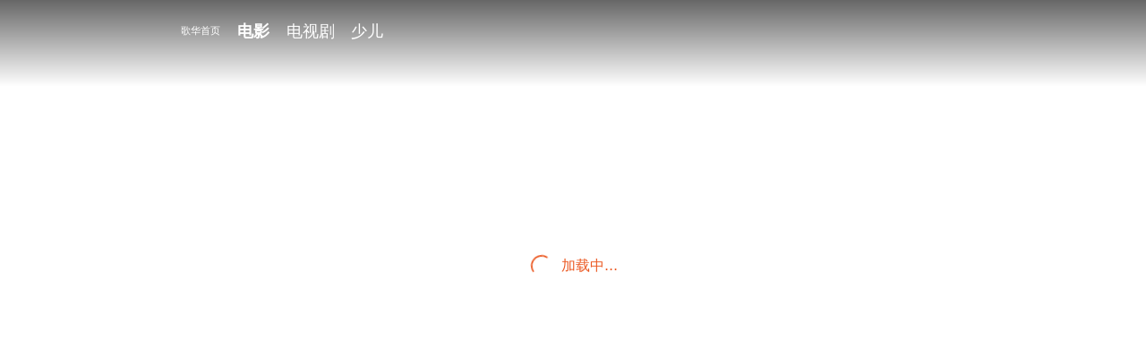

--- FILE ---
content_type: text/html; charset=utf-8
request_url: https://gehua.wasu.cn/List/index/sort/hits/cid/1/area/4/class/program
body_size: 1812
content:
<!doctype html>
<html lang="en">
  <head>
    <meta charset="UTF-8" />
    <link rel="icon" href="[data-uri]" />
    <meta name="viewport" content="width=device-width, initial-scale=1.0" />
    <title>华数TV全网影视-超新超全超热门电影电视剧综艺动漫直播在线观看</title>
    <style></style>
    <script type="module" crossorigin src="/1.1.4.6/assets/js/index-c1dc1892.js"></script>
    <link rel="modulepreload" crossorigin href="/1.1.4.6/assets/js/vendors-be4b9ffb.js">
    <link rel="stylesheet" href="/1.1.4.6/assets/css/vendors-f6aca86a.css">
    <link rel="stylesheet" href="/1.1.4.6/assets/css/index-f9c738e2.css">
  </head>
  <body>
    <div id="app"></div>
    
  </body>
</html>


--- FILE ---
content_type: text/css
request_url: https://gehua.wasu.cn/1.1.4.6/assets/css/index-page-e51463c3.css
body_size: -299
content:
.headerNav[data-v-8028b731]{background:linear-gradient(to bottom,rgba(0,0,0,.6) 0%,rgba(0,0,0,0) 100%)}


--- FILE ---
content_type: text/css
request_url: https://gehua.wasu.cn/1.1.4.6/assets/css/corner-mark-7854de87.css
body_size: -18
content:
.image[data-v-329a8811]{background:url(/1.1.4.6/assets/png/picloadbg-6ba48288.png) no-repeat center center;background-size:cover;background-color:#d8d8d8}.zoom-on-hover[data-v-329a8811]{transition:transform .3s ease}.zoom-on-hover[data-v-329a8811]:hover{transform:scale(1.1)}


--- FILE ---
content_type: text/css
request_url: https://gehua.wasu.cn/1.1.4.6/assets/css/widget104-5aefa72a.css
body_size: 330
content:
.bgGradient[data-v-ae8b725c]{background:linear-gradient(180deg,rgba(0,0,0,0) 0%,rgba(0,0,0,.5) 100%)}.nthchild4[data-v-ae8b725c]:nth-child(4n){margin-right:0!important}.bgGradient[data-v-d2c5a9e5]{background:linear-gradient(180deg,rgba(0,0,0,0) 0%,rgba(0,0,0,.5) 100%)}.nthchild8[data-v-d2c5a9e5]:nth-child(8n){margin-right:0!important}.bgGradient[data-v-48db24c5]{background:linear-gradient(180deg,rgba(0,0,0,0) 0%,rgba(0,0,0,.5) 100%)}.nthchild8[data-v-48db24c5]:nth-child(8n){margin-right:0!important}.nthchild8[data-v-35bad13b]:nth-child(8n){margin-right:0!important}.bgGradient[data-v-35bad13b]{background:linear-gradient(180deg,rgba(0,0,0,0) 0%,rgba(0,0,0,.5) 100%)}.swiper104 .swiper-pagination-bullet-active{background:#fff}


--- FILE ---
content_type: application/javascript; charset=utf-8
request_url: https://gehua.wasu.cn/1.1.4.6/assets/js/widget104.vue_vue_type_style_index_0_lang-e4e44f32.js
body_size: 3491
content:
import{g as I,r as S,av as Z,v as Q,p as d,k as u,E as C,F as w,D as T,R as L,S as z,B as J,w as H,h as j,n as p,l as y,_ as R,q as E,x as V,j as ee,G as X,$ as Y,m as K,T as te,aq as le,ar as se,aw as ae}from"./vendors-be4b9ffb.js";import{W as P,_ as W}from"./corner-mark.vue_vue_type_script_setup_true_lang-b6a40c1d.js";import{c as q,H as B,s as G,j as U,g as F,e as O,C as ie}from"./index-c1dc1892.js";import{u as oe}from"./use-lazy-data-e267f9ae.js";const ne={class:"w-full pb-[20px] flex items-center px-[10px]"},ce={key:2,class:"border-l border-[#999] h-[18px] flex items-center"},de=["onClick"],re=I({__name:"floor-title",props:{items:{type:Object,default:{}},sizeColor:{type:Number,default:0}},emits:["subScript"],setup(b,{emit:a}){const l=b,n=S(0),k=a,h=Z(x=>{n.value=x,k("subScript",n.value)},300),_=Q(()=>l.items);return(x,f)=>{var t,e,i,c,s,o,m,v;return d(),u("div",ne,[((t=_.value)==null?void 0:t.type)===141?(d(),u("h5",{key:0,class:C(["text-[30px] font-medium mr-5 text-[#333]",l.sizeColor===1?"!text-[#fff]":""])},w((e=_.value)==null?void 0:e.name),3)):T("",!0),((i=_.value)==null?void 0:i.type)===151?(d(),u("h5",{key:1,class:C(["text-[30px] font-medium mr-5 text-[#333]",l.sizeColor===1?"!text-[#fff]":""])},w((s=(c=_.value)==null?void 0:c.manualList[0])==null?void 0:s.title),3)):T("",!0),((m=(o=_.value)==null?void 0:o.manualList)==null?void 0:m.length)>1?(d(),u("div",ce,[(d(!0),u(L,null,z((v=_.value)==null?void 0:v.manualList,(r,g)=>(d(),u("div",{class:C(["px-5 text-[16px] text-[#999] cursor-pointer hover:text-[#333]",l.sizeColor===1?"!text-[#fff] font-medium":n.value===g?"!text-[#333] font-600 font-medium":""]),key:r.id,onClick:$=>J(h)(g)},w(r.title),11,de))),128))])):T("",!0)])}}}),ue={class:"w-full"},pe=["onClick"],fe={class:"w-full h-auto pt-[56.25%] rounded-lg relative overflow-hidden"},_e={class:"w-full absolute bottom-0 h-[48px] bgGradient flex flex-col-reverse pb-[8px] pl-[8px]"},me={class:"text-[#fff] text-[14px] leading-normal"},xe={class:"pt-[10px] h-[55px]"},he=I({__name:"widget-hpic4",props:{list:{type:Array,default:[]},indexNum:{type:Number,default:0},itemName:{type:String,default:""},index:{type:Number,default:0},sizeColor:{type:Number,default:0},height:{type:Number,default:56}},setup(b){const a=q(),l=b,n=S([]),k=async t=>{var e,i,c;if(((e=t[0])==null?void 0:e.clickType)===17&&((i=t[0])==null?void 0:i.showType)===2){let s={...F((c=t[0])==null?void 0:c.reqUrl)};const o=await O(s);o.data.code===200&&(n.value=_(o.data.data))}else n.value=_(l.list)},h=t=>t.filter(e=>e.packageType===-1),_=t=>{const e=h(t),i=[];for(let c=0;c<e.length;c+=4)i.push(e.slice(c,c+4));return i};H(()=>l.list,t=>{t&&k(t)},{immediate:!0,deep:!0});const x=j(),f=async(t,e)=>{(x.name==="index"||x.name==="indexs")&&(a.module_pos=`0-${l.indexNum}`,a.module_type=`首页 - ${l.itemName}`,a.module_name=l.itemName,a.item_id=t.id.split(",").pop(),a.item_pos=`${l.index}-${e}`,a.item_name=t.title,a.item_type=t.clickType,a.item_content=await B(t),G("click")),U(t)};return(t,e)=>(d(),u("div",ue,[(d(!0),u(L,null,z(n.value,(i,c)=>(d(),u("div",{class:"w-full whitespace-nowrap overflow-hidden",key:c},[(d(!0),u(L,null,z(i,(s,o)=>{var m;return d(),u("div",{class:"w-[25%] 3xl:w-[25%] 2xl:w-[25%] xl:w-[33.3333333%] sm:w-[33.3333333%] px-[10px] nthchild4 mb-[20px] inline-block align-top pb-[8px] cursor-pointer",key:s.newsId,onClick:v=>f(s,o)},[p("div",fe,[y(P,{class:"w-full h-full absolute top-0 left-0 bg-cover",src:s.hPic},null,8,["src"]),y(W,{class:"w-[46px] h-[24px]",items:s.packageType},null,8,["items"]),p("div",_e,[p("div",me,w(s.newsType===3?(m=s==null?void 0:s.vodList[0])==null?void 0:m.duration:s.episodeDesc),1)])]),p("div",xe,[p("div",{class:C(["w-full text-[16px] font-bold text-[#333] leading-normal truncate m_hover",l.sizeColor===1?"!text-[#fff]":""])},w(s.title),3),p("div",{class:C(["w-full text-[14px] text-[#999] leading-normal truncate",l.sizeColor===1?"!text-[#999]":""])},w(s.subTitle),3)])],8,pe)}),128))]))),128))]))}});const ve=R(he,[["__scopeId","data-v-ae8b725c"]]),we={class:"w-full"},ge=["onClick"],ye={class:"w-full h-auto pt-[56.25%] rounded-lg relative overflow-hidden"},be={class:"w-full absolute bottom-0 h-[48px] bgGradient flex flex-col-reverse pb-[8px] pl-[8px]"},ke={key:0,class:"text-[#fff] text-[14px] leading-normal"},Ne={class:"pt-[10px]"},$e={key:0,class:"w-full text-[14px] text-[#999] leading-normal truncate"},Ce=I({__name:"widget-hpic8",props:{list:{type:Array,default:[]},indexNum:{type:Number,default:0},itemName:{type:String,default:""},index:{type:Number,default:0},sizeColor:{type:Number,default:0},height:{type:Number,default:27}},setup(b){const a=q(),l=b,n=S([]),k=async t=>{var e,i,c;if(((e=t[0])==null?void 0:e.clickType)===17&&((i=t[0])==null?void 0:i.showType)===2){let s={...F((c=t[0])==null?void 0:c.reqUrl)};const o=await O(s);o.data.code===200&&(n.value=_(o.data.data))}else n.value=_(l.list)},h=t=>t.filter(e=>e.packageType===-1),_=t=>{const e=h(t),i=[];for(let c=0;c<e.length;c+=8)i.push(e.slice(c,c+8));return i};H(()=>l.list,t=>{t&&k(t)},{immediate:!0,deep:!0});const x=j(),f=async(t,e)=>{(x.name==="index"||x.name==="indexs")&&(a.module_pos=`0-${l.indexNum}`,a.module_type=`首页 - ${l.itemName}`,a.module_name=l.itemName,t.id?a.item_id=t.id.split(",").pop():a.item_id="",a.item_pos=`${l.index}-${e}`,a.item_name=t.title,a.item_type=t.clickType||t.newsType,a.item_content=await B(t),G("click")),U(t)};return(t,e)=>(d(),u("div",we,[(d(!0),u(L,null,z(n.value,(i,c)=>(d(),u("div",{class:"w-full whitespace-nowrap overflow-hidden",key:c},[(d(!0),u(L,null,z(i,(s,o)=>{var m;return d(),u("div",{class:"w-[12.5%] 3xl:w-[12.5%] 2xl:w-[14.285714%] xl:w-[16.666666%] sm:w-[20%] px-[10px] nthchild8 inline-block align-top mb-[20px] pb-[8px] cursor-pointer",key:s.newsId,onClick:v=>f(s,o)},[p("div",ye,[y(P,{class:"w-full h-full absolute top-0 left-0 bg-cover",src:s.hPic},null,8,["src"]),y(W,{class:"w-[46px] h-[24px]",items:s.packageType},null,8,["items"]),p("div",be,[s.newsType!=6?(d(),u("div",ke,w(s.newsType===3?(m=s==null?void 0:s.vodList[0])==null?void 0:m.duration:s.episodeDesc),1)):T("",!0)])]),p("div",Ne,[p("div",{class:C(["w-full text-[16px] text-[#333] leading-normal line-clamp-2 m_hover whitespace-normal",{"!text-[#fff]":l.sizeColor===1,"font-bold !line-clamp-1":s.newsType!=6&&s.clickType!==6}])},w(s.title),3),s.newsType!=6&&s.clickType!==6?(d(),u("div",$e,w(s.subTitle),1)):T("",!0)])],8,ge)}),128))]))),128))]))}});const Te=R(Ce,[["__scopeId","data-v-d2c5a9e5"]]),Le={class:"w-full"},ze=["onClick"],Se={class:"w-full h-auto pt-[139.9%] rounded-lg relative overflow-hidden"},De={class:"w-full absolute bottom-0 h-[48px] bgGradient flex flex-col-reverse pb-[8px] pl-[8px]"},He={class:"text-[#fff] text-[14px] leading-normal"},Ie={class:"pt-[10px]"},Me=I({__name:"widget-ppic8",props:{list:{type:Array,default:[]},indexNum:{type:Number,default:0},itemName:{type:String,default:""},index:{type:Number,default:0},sizeColor:{type:Number,default:0},height:{type:Number,default:66}},setup(b){const a=q(),l=b,n=S([]),k=async t=>{var e,i,c;if(((e=t[0])==null?void 0:e.clickType)===17&&((i=t[0])==null?void 0:i.showType)===2){let s={...F((c=t[0])==null?void 0:c.reqUrl)};const o=await O(s);o.data.code===200&&(n.value=_(o.data.data))}else n.value=_(l.list)},h=t=>t.filter(e=>e.packageType===-1),_=t=>{const e=h(t),i=[];for(let c=0;c<e.length;c+=8)i.push(e.slice(c,c+8));return i};H(()=>l.list,t=>{t&&k(t)},{immediate:!0,deep:!0});const x=j(),f=async(t,e)=>{(x.name==="index"||x.name==="indexs")&&(a.module_pos=`0-${l.indexNum}`,a.module_type=`首页 - ${l.itemName}`,a.module_name=l.itemName,a.item_id=t.id.split(",").pop(),a.item_pos=`${l.index}-${e}`,a.item_name=t.title,a.item_type=t.clickType||t.newsType,a.item_content=await B(t),G("click")),U(t)};return(t,e)=>(d(),u("div",Le,[(d(!0),u(L,null,z(n.value,(i,c)=>(d(),u("div",{class:"w-full whitespace-nowrap overflow-hidden",key:c},[(d(!0),u(L,null,z(i,(s,o)=>{var m;return d(),u("div",{class:"w-[12.5%] 3xl:w-[12.5%] 2xl:w-[14.285714%] xl:w-[16.666666%] sm:w-[20%] px-[10px] inline-block align-top nthchild8 mb-[20px] pb-[8px] cursor-pointer",key:s.newsId,onClick:v=>f(s,o)},[p("div",Se,[y(P,{class:"w-full h-full absolute top-0 left-0 bg-cover",src:s.pPic},null,8,["src"]),y(W,{class:"w-[46px] h-[24px]",items:s.packageType},null,8,["items"]),p("div",De,[p("div",He,w(s.newsType===3?(m=s==null?void 0:s.vodList[0])==null?void 0:m.duration:s.episodeDesc),1)])]),p("div",Ie,[p("div",{class:C(["w-full text-[16px] font-bold text-[#333] leading-normal truncate m_hover",l.sizeColor===1?"!text-[#fff]":""])},w(s.title),3),p("div",{class:C(["w-full text-[14px] text-[#999] leading-normal truncate",l.sizeColor===1?"!text-[#999]":""])},w(s.subTitle),3)])],8,ze)}),128))]))),128))]))}});const Pe=R(Me,[["__scopeId","data-v-48db24c5"]]),Ae={key:0},st=I({__name:"group-module141",props:{items:{type:Object,default:{}},Hpic4Height:{type:Number,default:56},Ppic8Height:{type:Number,default:66},Hpic8Height:{type:Number,default:27},sizeColor:{type:Number,default:0},indexNum:{type:Number,default:0}},setup(b){const a=b,l=Q(()=>a.items),n=S(0),k=h=>{n.value=h};return(h,_)=>{var x,f,t,e,i,c,s,o,m,v,r,g,$,D,A,M;return((f=(x=l.value)==null?void 0:x.manualList)==null?void 0:f.length)===((e=(t=l.value)==null?void 0:t.childModels)==null?void 0:e.length)?(d(),u("div",Ae,[y(re,{items:l.value,onSubScript:k},null,8,["items"]),((i=l.value)==null?void 0:i.childModels[n.value].type)===115&&((c=l.value)==null?void 0:c.childModels[n.value].showType)===0?(d(),E(ve,{key:0,list:(o=(s=l.value)==null?void 0:s.childModels[n.value])==null?void 0:o.manualList,indexNum:a.indexNum,height:a.Hpic4Height,itemName:l.value.name,index:n.value,sizeColor:a.sizeColor},null,8,["list","indexNum","height","itemName","index","sizeColor"])):T("",!0),((m=l.value)==null?void 0:m.childModels[n.value].type)===123&&((v=l.value)==null?void 0:v.childModels[n.value].showType)===0?(d(),E(Pe,{key:1,list:(g=(r=l.value)==null?void 0:r.childModels[n.value])==null?void 0:g.manualList,indexNum:a.indexNum,sizeColor:a.sizeColor,itemName:l.value.name,height:a.Ppic8Height},null,8,["list","indexNum","sizeColor","itemName","height"])):T("",!0),(($=l.value)==null?void 0:$.childModels[n.value].type)===123&&((D=l.value)==null?void 0:D.childModels[n.value].showType)===1?(d(),E(Te,{key:2,list:(M=(A=l.value)==null?void 0:A.childModels[n.value])==null?void 0:M.manualList,indexNum:a.indexNum,sizeColor:a.sizeColor,height:a.Hpic8Height,itemName:l.value.name},null,8,["list","indexNum","sizeColor","height","itemName"])):T("",!0)])):T("",!0)}}}),We={class:"w-full"},je={class:"w-full flex flex-wrap"},qe=["onClick"],Be={class:"w-full h-auto pt-[139.9%] rounded-lg relative overflow-hidden"},Ge={class:"w-full absolute bottom-0 h-[48px] bgGradient flex flex-col-reverse pb-[8px] pl-[8px]"},Ue={class:"text-[#fff] text-[14px] leading-normal"},Fe={class:"pt-[10px]"},Oe=["onClick"],Ee={class:"w-full h-auto pt-[56.25%] rounded-lg relative overflow-hidden"},Re={class:"w-full absolute bottom-0 h-[48px] bgGradient flex flex-col-reverse pb-[8px] pl-[8px]"},Je={class:"text-[#fff] text-[14px] leading-normal"},Ke={class:"pt-[10px]"},Qe={key:1,class:"w-full text-center h-50"},Xe=I({__name:"waterfall-flow",props:{items:{type:Object,default:{}},indexNum:{type:Number,default:0},PpicHeight:{type:Number,default:66},sizeColor:{type:Number,default:0},HpicHeight:{type:Number,default:27}},emits:["chanLine"],setup(b,{emit:a}){const l=q(),n=b,k=a,h=S(!1),{target:_,isLazy:x}=oe();H(()=>x.value,()=>{if(x.value){if(h.value)return;e.pageNum=e.pageNum+1,c(),x.value=!1}},{deep:!0});const f=j(),t=async(o,m)=>{var v,r;(f.name==="index"||f.name==="indexs")&&(l.module_pos=`0-${n.indexNum}`,l.module_type=`首页 - ${(v=n.items)==null?void 0:v.name}`,l.module_name=(r=n.items)==null?void 0:r.name,l.item_id=o.newsId,l.item_pos=`${Math.floor(m/8)}-${Math.floor(m%8)}`,l.item_name=o.title,l.item_type=o.clickType||o.newsType,l.item_content=await B(o),G("click")),U(o)},e=V({waterList:[],s_loading:!1,s_finished:!1,pageNum:1,pageSize:24}),i=S(!1),c=async()=>{var o,m,v,r,g,$,D,A;if(e.s_loading=!0,i.value=!0,((m=(o=n.items)==null?void 0:o.manualList[0])==null?void 0:m.clickType)===17&&((r=(v=n.items)==null?void 0:v.manualList[0])==null?void 0:r.showType)===2){let M={...F(($=(g=n.items)==null?void 0:g.manualList[0])==null?void 0:$.reqUrl),page:e.pageNum,pageSize:e.pageSize};const N=await O(M);N.data.code===200&&(N.data.data&&N.data.data.length>0?(e.pageNum===1?e.waterList=N.data.data:e.waterList=e.waterList.concat(N.data.data),e.s_loading=!1,N.data.data.length<e.pageSize&&(h.value=!0,i.value=!1)):(h.value=!0,i.value=!1,e.s_loading=!1))}else{let M={nodeId:(A=(D=n.items)==null?void 0:D.manualList[0])==null?void 0:A.id,page:e.pageNum,pageSize:e.pageSize};const N=await ie(M);N.data.code===200&&(N.data.data&&N.data.data.length>0?(e.pageNum===1?e.waterList=N.data.data:e.waterList=e.waterList.concat(N.data.data),e.s_loading=!1,N.data.data.length<e.pageSize&&(h.value=!0,i.value=!1)):(h.value=!0,i.value=!1,e.s_loading=!1))}},s=Q(()=>e.waterList.filter(o=>o.packageType===-1));return H(()=>i.value,()=>{k("chanLine",i.value)},{deep:!0,immediate:!0}),H(()=>n.items,o=>{o&&(o!=null&&o.manualList)&&c()},{immediate:!0,deep:!0}),(o,m)=>{const v=ee("van-loading");return d(),u("div",We,[p("div",je,[(d(!0),u(L,null,z(s.value.slice(0,Math.floor(e.waterList.length/8)*8),(r,g)=>{var $;return X((d(),u("div",{class:"w-[12.5%] 3xl:w-[12.5%] 2xl:w-[14.285714%] xl:w-[16.666666%] sm:w-[20%] px-[10px] nthchild8 mb-[20px] pb-[8px] cursor-pointer",key:g,onClick:D=>t(r,g)},[p("div",Be,[y(P,{class:"w-full h-full absolute top-0 left-0 bg-cover",src:r.pPic},null,8,["src"]),y(W,{class:"w-[46px] h-[24px]",items:r.packageType},null,8,["items"]),p("div",Ge,[p("div",Ue,w(r.newsType===3?($=r==null?void 0:r.vodList[0])==null?void 0:$.duration:r.episodeDesc),1)])]),p("div",Fe,[p("div",{class:C(["w-full text-[16px] font-bold text-[#333] leading-normal truncate m_hover whitespace-normal",n.sizeColor===1?"!text-[#fff]":""])},w(r.title),3),p("div",{class:C(["w-full text-[14px] text-[#999] leading-normal truncate",n.sizeColor===1?"!text-[#999]":""])},w(r.subTitle),3)])],8,qe)),[[Y,o.$props.items.showType===0]])}),128)),(d(!0),u(L,null,z(s.value.slice(0,Math.floor(e.waterList.length/8)*8),(r,g)=>{var $;return X((d(),u("div",{class:"w-[12.5%] 2xl:w-[14.285714%] xl:w-[16.666666%] sm:w-[20%] px-[10px] nthchild8 mb-[20px] pb-[8px] cursor-pointer",key:g,onClick:D=>t(r,g)},[p("div",Ee,[y(P,{class:"w-full h-full absolute top-0 left-0 bg-cover",src:r.hPic},null,8,["src"]),y(W,{class:"w-[46px] h-[24px]",items:r.packageType},null,8,["items"]),p("div",Re,[p("div",Je,w(r.newsType===3?($=r==null?void 0:r.vodList[0])==null?void 0:$.duration:r.episodeDesc),1)])]),p("div",Ke,[p("div",{class:C(["w-full text-[16px] font-bold text-[#333] leading-normal truncate m_hover whitespace-normal",n.sizeColor===1?"!text-[#fff]":""])},w(r.title),3),p("div",{class:C(["w-full text-[14px] text-[#999] leading-normal truncate",n.sizeColor===1?"!text-[#999]":""])},w(r.subTitle),3)])],8,Oe)),[[Y,o.$props.items.showType===1]])}),128)),e.waterList.length>=e.pageSize?(d(),u("div",{key:0,ref_key:"target",ref:_},null,512)):T("",!0),e.s_loading?(d(),u("div",Qe,[y(v,{size:"28px",color:"#EB5A24","text-size":"16px"},{default:K(()=>[te("加载中...")]),_:1})])):T("",!0)])])}}});const at=R(Xe,[["__scopeId","data-v-35bad13b"]]),Ye={class:"relative"},Ze={class:"w-full h-full px-[10px]"},it=I({__name:"widget104",props:{items:{type:Object,default:{}},index:{type:Number,default:0},indexNum:{type:Number,default:0}},setup(b){const a=b,l=S([]),n=async()=>{var f,t,e,i,c,s,o;if(((t=(f=a.items)==null?void 0:f.manualList[0])==null?void 0:t.clickType)===17&&((i=(e=a.items)==null?void 0:e.manualList[0])==null?void 0:i.showType)===2){let m={...F((s=(c=a.items)==null?void 0:c.manualList[0])==null?void 0:s.reqUrl)};const v=await O(m);v.data.code===200&&(l.value=v.data.data)}else l.value=(o=a.items)==null?void 0:o.manualList};H(()=>a.items,f=>{f&&(f!=null&&f.manualList)&&n()},{immediate:!0,deep:!0});const k=[ae],h=j(),_=q(),x=async(f,t)=>{var e,i;(h.name==="index"||h.name==="indexs")&&(_.module_pos=`0-${a.indexNum}`,_.module_type=`首页 - ${(e=a.items)==null?void 0:e.name}`,_.module_name=(i=a.items)==null?void 0:i.name,_.item_id=f.id.split(",").pop(),_.item_pos=`${a.index}-${t}`,_.item_name=f.title,_.item_type=f.clickType||f.newsType,_.item_content=await B(f),G("click")),U(f)};return(f,t)=>(d(),u("div",Ye,[y(J(se),{pagination:!0,modules:k,class:"w-full h-full swiper104"},{default:K(()=>[(d(!0),u(L,null,z(l.value,(e,i)=>(d(),E(J(le),{class:"slide cursor-pointer",key:e.newsId,onClick:c=>x(e,i)},{default:K(()=>[p("div",Ze,[y(P,{class:"w-full h-full rounded-lg overflow-hidden",src:e.hPic},null,8,["src"])])]),_:2},1032,["onClick"]))),128))]),_:1})]))}});export{ve as W,st as _,Pe as a,Te as b,it as c,re as d,at as e};
